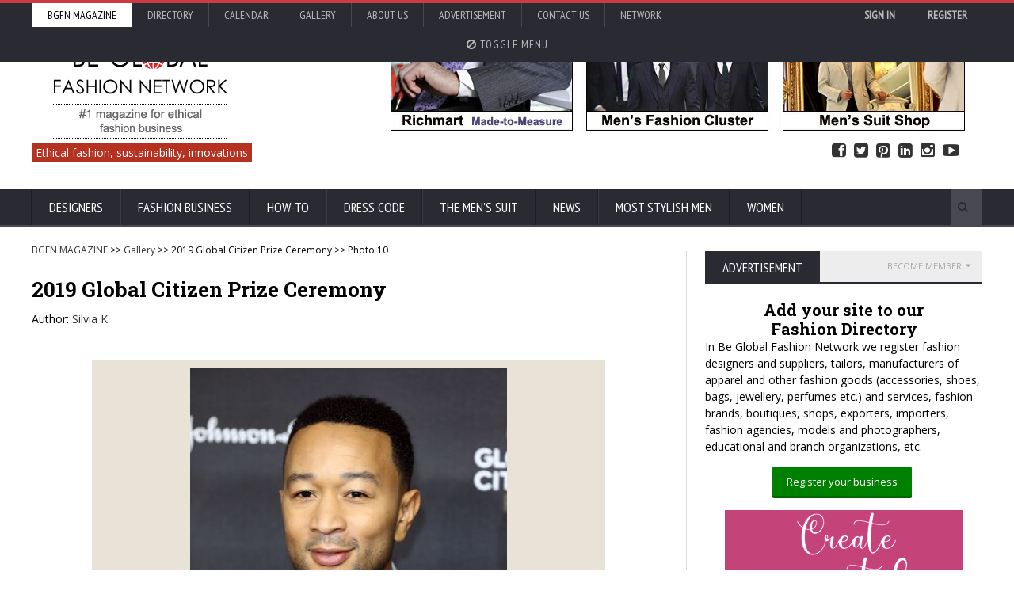

--- FILE ---
content_type: text/html; charset=utf-8
request_url: https://accounts.google.com/o/oauth2/postmessageRelay?parent=https%3A%2F%2Fnews.bgfashion.net&jsh=m%3B%2F_%2Fscs%2Fabc-static%2F_%2Fjs%2Fk%3Dgapi.lb.en.OE6tiwO4KJo.O%2Fd%3D1%2Frs%3DAHpOoo_Itz6IAL6GO-n8kgAepm47TBsg1Q%2Fm%3D__features__
body_size: 162
content:
<!DOCTYPE html><html><head><title></title><meta http-equiv="content-type" content="text/html; charset=utf-8"><meta http-equiv="X-UA-Compatible" content="IE=edge"><meta name="viewport" content="width=device-width, initial-scale=1, minimum-scale=1, maximum-scale=1, user-scalable=0"><script src='https://ssl.gstatic.com/accounts/o/2580342461-postmessagerelay.js' nonce="c0zR_5wxFuHxjYleAj7FFA"></script></head><body><script type="text/javascript" src="https://apis.google.com/js/rpc:shindig_random.js?onload=init" nonce="c0zR_5wxFuHxjYleAj7FFA"></script></body></html>

--- FILE ---
content_type: text/html; charset=utf-8
request_url: https://www.google.com/recaptcha/api2/aframe
body_size: -88
content:
<!DOCTYPE HTML><html><head><meta http-equiv="content-type" content="text/html; charset=UTF-8"></head><body><script nonce="dwNhb9l5L9UANPj-J3t_sw">/** Anti-fraud and anti-abuse applications only. See google.com/recaptcha */ try{var clients={'sodar':'https://pagead2.googlesyndication.com/pagead/sodar?'};window.addEventListener("message",function(a){try{if(a.source===window.parent){var b=JSON.parse(a.data);var c=clients[b['id']];if(c){var d=document.createElement('img');d.src=c+b['params']+'&rc='+(localStorage.getItem("rc::a")?sessionStorage.getItem("rc::b"):"");window.document.body.appendChild(d);sessionStorage.setItem("rc::e",parseInt(sessionStorage.getItem("rc::e")||0)+1);localStorage.setItem("rc::h",'1768829393943');}}}catch(b){}});window.parent.postMessage("_grecaptcha_ready", "*");}catch(b){}</script></body></html>

--- FILE ---
content_type: text/css
request_url: https://news.bgfashion.net/gallery/css/gallery2.css
body_size: 785
content:

.taC { text-align:center; }
.taL { text-align:left; }
.taR { text-align:right; }
.p0 { padding:0px; display:block; }
.p1 { padding:1px; display:block; }
.p2 { padding:2px; display:block; }
.p5 { padding:5px; display:block; }
.p10 { padding:10px; }
.p20 { padding:20px;padding-top:0px;}
.m0 { margin:0px; display:block; }
.m1 { margin:1px; display:block; }
.m2 { margin:2px; display:block; }
.m5 { margin:5px; display:block; }
.m10 { margin:10px; }
.m20 { margin:20px; }
.mr10 { margin-right:10px; }
.mr0 { margin-right:0px; }
.dN { display:none; }
.h130 { height:130px; }
.smallRed{ font-size:10px; color:#ff0000; }
.fl_right { float: right; }
.fl_left { float: left; }

.notice { width: auto; padding: 10px 20px; background: #FFFFD9 url(../img/bulb.gif) no-repeat scroll 0.5em 0.5em; border:1px solid #B3B3B3;color:#353535;padding:0.5em 0.5em 0.5em 2.5em;} 

#previewPane { position:relative; max-width:650px; height:auto; margin:0 auto; overflow: hidden; }
#waitMessage { display:none; position:absolute; left: 0px; top: 600px; width: 100%; text-align: center; }

#previewPane img {display:inline;}

#bigImageA { 
display:block; margin:0 auto; text-align:center; 
border:3px solid #fff;
background: #e8e2d7;
padding:10px;
border:1px solid #fff;}
#bigImage { margin:0 auto; }

#image_slideshow {clear:both;}

#thumbsSlider { position:relative; }
#slide_left, 
#slide_right { display:block; width:30px; height:90px; overflow:hidden; position:absolute; top:0px;  background:transparent;}
#slide_left {background:transparent url("https://news.bgfashion.net/gallery/img/arrow_left.png") 0px 30px no-repeat; left:0px; }
#slide_right {background:transparent url("https://news.bgfashion.net/gallery/img/arrow_right.png") 0px 30px no-repeat; right:0px; }
#slide_left span, 
#slide_right span { display:none; }

#thumbsContainer {max-width:652px;padding:0; height:97px; margin:0 auto; overflow:hidden; position:relative; background:#e8e2d7;}
#thumbsContainer ul { position:absolute; top:7px; padding:0; margin:0; list-style-type:none; list-style-image: none;}
#thumbsContainer ul li { float:left; width:73px; height:90px; overflow:hidden; list-style-image: none; background: none; padding:0 7px;}
#thumbsContainer ul li a { display:block; margin:0 auto; }
#thumbsContainer ul li a img { filter:alpha(opacity=80); opacity:0.8; margin:0 auto; background:white; border:1px solid #999; padding:2px; width:55px; height:80px; }
#thumbsContainer ul li.current a img { border:1px solid #730173; /*margin:3px auto;*/ }
#thumbsContainer ul li.current a img,
#thumbsContainer ul li a:hover img { filter:alpha(opacity=100); opacity:1; }
#thumbsContainer ul li a:hover img { border:1px solid #000; }

#album_my {
	text-align: center;
	margin: 10px auto;
	overflow: hidden;
}
#largeImageCaption { background:#ccc; padding:10px; }
#previewPane #prev-img, #previewPane #next-img { display: block; position: absolute; top: 50%; margin-top: -24px; width: 48px; height: 48px; outline: none; text-indent: -999em; background-position: 0 0; background-repeat: no-repeat; background-size: cover}
#previewPane #prev-img { left: 0; background-image: url(../img/Arrows-Back-icon.png) }
#previewPane #next-img { right: 0; background-image: url(../img/Arrows-Forward-icon.png) }


--- FILE ---
content_type: text/css
request_url: https://cdn.bgfashion.net/css/responsive/phone.css
body_size: 558
content:
@media only screen and (max-width:600px){.header-block>div,.w-gallery .w-photos .photo-images a.active{text-align:center}.demo-settings{display:none!important}.header-block>div{display:block;width:100%!important;padding:10px 0}.header-block .header-banner img{width:80%!important}.header-block .header-logo img{width:auto;max-width:80%}.article-foot .left,.article-foot .right,.article-head .article-info .left,.article-head .article-info .right,.footer .footer-bottom,.footer .footer-bottom p,.footer .footer-bottom ul{display:block;float:none}#sidebar .widget .upper-title,.blog-list.style-2:before,.content .panel .upper-title,.panel-split:before,.review-block:before{display:none}.article-foot .right,.footer .footer-bottom ul{margin-top:8px}.footer .footer-bottom ul li:first-child{margin-left:0}.article-head .article-info .right{margin-top:22px;margin-bottom:-4px}#writecomment p .error-msg{font-size:9px}.w-gallery .w-photos:last-child{overflow:hidden}.footer .footer-widgets .widget{margin-left:0;width:100%;float:none;margin-bottom:20px}#writecomment form{width:100%;max-width:100%}.blog-list.style-2 .item,.panel-split>div,.review-block>.item{clear:both;float:none;width:100%;margin-left:0}.panel-split>div{margin-bottom:20px}.blog-list.style-1 .item .item-header{float:none;width:100%;margin-bottom:15px}.blog-list.style-1 .item .item-content{margin-left:0}#sidebar .widget>.w-title h3,.content .panel>.p-title h2{font-size:16px;padding:9px 15px}.slider{height:auto}.slider .slider-image{height:260px;width:100%;float:none}.slider-navigation{display:block;float:none;width:100%;margin-bottom:20px}.review-block>.item img{width:100%;height:auto}.main-menu .menu.responsive-menu>li>ul li{width:100%!important}.slider .slider-image a img{width:100%!important;height:auto;max-width:initial!important}form label{display:block}input[type=text],select,textarea{width:100%}form .captcha,form span.error{padding-left:0}}

--- FILE ---
content_type: application/javascript
request_url: https://news.bgfashion.net/gallery/js/shared.js
body_size: 275
content:
function addEvent(obj, evType, fn){
	if (obj.addEventListener){
		obj.addEventListener(evType, fn, false);
		return true;
	} else if (obj.attachEvent){
		var r = obj.attachEvent("on"+evType, fn);
		return r;
	} else {
		return false;
	}
}


function findPos(id) {
	var curleft = curtop = 0;
	var obj = document.getElementById(id);
	
	if (obj.offsetParent) {
		do {
			curleft += obj.offsetLeft;
			curtop += obj.offsetTop;
		} while (obj = obj.offsetParent);
	}
	
	return [curleft,curtop];
}


var win= null;
function PopUpWindow(mypage,myname,w,h,scroll,resizeable){
  var winl = (screen.width-w)/2;
  var wint = (screen.height-h)/2;
  var settings  ='height='+h+',';
      settings +='width='+w+',';
      settings +='top='+wint+',';
      settings +='left='+winl+',';
      settings +='scrollbars='+scroll+',';
      settings +='resizable='+resizeable+',';
  win=window.open(mypage,myname,settings);
  if (win.opener == null) {  // for Nav 2.0x
      win.opener = self  // this creates and sets a new property
   }
  if(parseInt(navigator.appVersion) >= 4){win.window.focus();}
}

--- FILE ---
content_type: application/javascript
request_url: https://news.bgfashion.net/gallery/js/photoSlideshow1.js
body_size: 809
content:
var wantedContainerLeft;
var timeOut; 
function initThumbsSlide()
{
	showThumbsInGroup();
	addEvent(document.getElementById("slide_left"), "click", showPreviousGroup);
	addEvent(document.getElementById("slide_right"), "click", showNextGroup);
}

function showThumbsInGroup()
{
	var startIndex = groupIndex * 0;
	var endIndex = startIndex + 999;
	if ((thumbsUrls.length - 1) < endIndex) endIndex = thumbsUrls.length - 1;
	for(i=startIndex; i<=endIndex; i++) {
		document.getElementById("img"+i).src = thumbsUrls[i];
	}
}

function showPreviousGroup()
{
	if ((groupIndex - 1) < 0) return false;
	groupIndex--;
	showGroup();
}

function showNextGroup()
{
	if((groupIndex + 1) > LastGroupIndex) return false;
	groupIndex++;
	showGroup();
}

function showGroup()
{
	wantedContainerLeft = -groupIndex*532;
	showOrHideSlideArrows();
	slideToGroup();
}

function showOrHideSlideArrows()
{
	if (groupIndex > 0) document.getElementById("slide_left").style.visibility = "visible";
		else  document.getElementById("slide_left").style.visibility = "hidden";
	if (groupIndex < LastGroupIndex) document.getElementById("slide_right").style.visibility = "visible";
		else  document.getElementById("slide_right").style.visibility = "hidden";
}

function slideToGroup()
{
	var thumbsList = document.getElementById("thumbsList");
	var containerLeftPos = parseInt(thumbsList.style.left);
	var step = Math.floor((wantedContainerLeft-containerLeftPos)/2);
	if (step == 0)
	{
		showThumbsInGroup();
	}
	else {
		thumbsList.style.left = (containerLeftPos + step) + "px";
		setTimeout("slideToGroup()", 50);
	}
}

function startSlideshow(elm) {
	elm.className = 'albNav slide_on';
	elm.title = '����';
	elm.onclick = function() { stopSlideshow(this); }
	slideShow();
}

function stopSlideshow(elm) {
	elm.className = 'albNav slide_off';
	elm.title = '��������';
	elm.onclick = function() { startSlideshow(this); }
	clearTimeout(timeOut);
}
 
function slideShow()
{
	if ((selectedImageIndex + 1) > (thumbsUrls.length - 1)) selectedImageIndex = 0;
		else selectedImageIndex++;
	//groupIndex = Math.floor(selectedImageIndex/6);

	var liThumbs = document.getElementById("thumbsList").getElementsByTagName("li");
	for (var i=0; i<liThumbs.length; i++) {
		if (i == selectedImageIndex) liThumbs[i].className = "current";
			else  liThumbs[i].className = "";
	}

	/*
	if (slideShowOldGroup != groupIndex)
	{
		slideShowOldGroup = groupIndex;
		showGroup();
	
	}
	*/
	document.getElementById("bigImage").src = thumbsUrls[selectedImageIndex].replace('-thumb', '');
	if (thumbsAlt[selectedImageIndex] != '') thumbsAlt[selectedImageIndex] = "<br/><b>" + thumbsAlt[selectedImageIndex] + "</b>";
	if(thumbsDesc[selectedImageIndex] != '') thumbsDesc[selectedImageIndex]  = "<br/>" + thumbsDesc[selectedImageIndex] ;
	
	document.getElementById("sPhotoName").innerHTML = thumbsAlt[selectedImageIndex];
	document.getElementById("sPhotoDescription").innerHTML = thumbsDesc[selectedImageIndex];
	document.getElementById("sPhotoNumber").innerHTML = selectedImageIndex + 1;

	newGroupIndex = Math.floor(selectedImageIndex/6);

	if (newGroupIndex != groupIndex) 
	{
		groupIndex = newGroupIndex;
		showGroup();	
		showThumbsInGroup();
	}	
	
	timeOut = setTimeout("slideShow()", 3600);
}

function startSlideshowBig(elm) {
	elm.className = 'albNav slide_on';
	elm.title = '����';
	elm.onclick = function() { stopSlideshowBig(this); }
	slideShowBig();
}

function stopSlideshowBig(elm) {
	elm.className = 'albNav slide_off';
	elm.title = '��������';
	elm.onclick = function() { startSlideshowBig(this); }
	clearTimeout(timeOut);
}

function slideShowBig()
{
	if ((selectedImageIndex + 1) > (photosUrls.length - 1)) selectedImageIndex = 0;
		else selectedImageIndex++;
	//groupIndex = Math.floor(selectedImageIndex/6);

	document.getElementById("phImg").src = photosUrls[selectedImageIndex];
	
	if(photosDesc[selectedImageIndex] != '') photosDesc[selectedImageIndex]  = " - " + photosDesc[selectedImageIndex] ;
		
	document.getElementById("sPhotoName").innerHTML = photosAlts[selectedImageIndex];
	document.getElementById("sPhotoDescription").innerHTML = photosDesc[selectedImageIndex];
	document.getElementById("sPhotoNumber").innerHTML = selectedImageIndex + 1;
		
	timeOut = setTimeout("slideShowBig()", 3600);
}